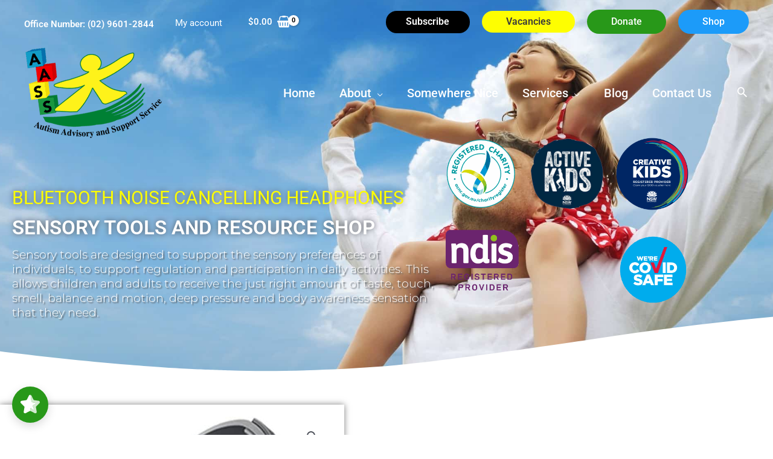

--- FILE ---
content_type: text/html; charset=utf-8
request_url: https://www.google.com/recaptcha/enterprise/anchor?ar=1&k=6LeDBFwpAAAAAJe8ux9-imrqZ2ueRsEtdiWoDDpX&co=aHR0cHM6Ly9jb25uZWN0LmFhc3Mub3JnLmF1OjQ0Mw..&hl=en&v=PoyoqOPhxBO7pBk68S4YbpHZ&size=invisible&anchor-ms=20000&execute-ms=30000&cb=f81l5dbyzqis
body_size: 48779
content:
<!DOCTYPE HTML><html dir="ltr" lang="en"><head><meta http-equiv="Content-Type" content="text/html; charset=UTF-8">
<meta http-equiv="X-UA-Compatible" content="IE=edge">
<title>reCAPTCHA</title>
<style type="text/css">
/* cyrillic-ext */
@font-face {
  font-family: 'Roboto';
  font-style: normal;
  font-weight: 400;
  font-stretch: 100%;
  src: url(//fonts.gstatic.com/s/roboto/v48/KFO7CnqEu92Fr1ME7kSn66aGLdTylUAMa3GUBHMdazTgWw.woff2) format('woff2');
  unicode-range: U+0460-052F, U+1C80-1C8A, U+20B4, U+2DE0-2DFF, U+A640-A69F, U+FE2E-FE2F;
}
/* cyrillic */
@font-face {
  font-family: 'Roboto';
  font-style: normal;
  font-weight: 400;
  font-stretch: 100%;
  src: url(//fonts.gstatic.com/s/roboto/v48/KFO7CnqEu92Fr1ME7kSn66aGLdTylUAMa3iUBHMdazTgWw.woff2) format('woff2');
  unicode-range: U+0301, U+0400-045F, U+0490-0491, U+04B0-04B1, U+2116;
}
/* greek-ext */
@font-face {
  font-family: 'Roboto';
  font-style: normal;
  font-weight: 400;
  font-stretch: 100%;
  src: url(//fonts.gstatic.com/s/roboto/v48/KFO7CnqEu92Fr1ME7kSn66aGLdTylUAMa3CUBHMdazTgWw.woff2) format('woff2');
  unicode-range: U+1F00-1FFF;
}
/* greek */
@font-face {
  font-family: 'Roboto';
  font-style: normal;
  font-weight: 400;
  font-stretch: 100%;
  src: url(//fonts.gstatic.com/s/roboto/v48/KFO7CnqEu92Fr1ME7kSn66aGLdTylUAMa3-UBHMdazTgWw.woff2) format('woff2');
  unicode-range: U+0370-0377, U+037A-037F, U+0384-038A, U+038C, U+038E-03A1, U+03A3-03FF;
}
/* math */
@font-face {
  font-family: 'Roboto';
  font-style: normal;
  font-weight: 400;
  font-stretch: 100%;
  src: url(//fonts.gstatic.com/s/roboto/v48/KFO7CnqEu92Fr1ME7kSn66aGLdTylUAMawCUBHMdazTgWw.woff2) format('woff2');
  unicode-range: U+0302-0303, U+0305, U+0307-0308, U+0310, U+0312, U+0315, U+031A, U+0326-0327, U+032C, U+032F-0330, U+0332-0333, U+0338, U+033A, U+0346, U+034D, U+0391-03A1, U+03A3-03A9, U+03B1-03C9, U+03D1, U+03D5-03D6, U+03F0-03F1, U+03F4-03F5, U+2016-2017, U+2034-2038, U+203C, U+2040, U+2043, U+2047, U+2050, U+2057, U+205F, U+2070-2071, U+2074-208E, U+2090-209C, U+20D0-20DC, U+20E1, U+20E5-20EF, U+2100-2112, U+2114-2115, U+2117-2121, U+2123-214F, U+2190, U+2192, U+2194-21AE, U+21B0-21E5, U+21F1-21F2, U+21F4-2211, U+2213-2214, U+2216-22FF, U+2308-230B, U+2310, U+2319, U+231C-2321, U+2336-237A, U+237C, U+2395, U+239B-23B7, U+23D0, U+23DC-23E1, U+2474-2475, U+25AF, U+25B3, U+25B7, U+25BD, U+25C1, U+25CA, U+25CC, U+25FB, U+266D-266F, U+27C0-27FF, U+2900-2AFF, U+2B0E-2B11, U+2B30-2B4C, U+2BFE, U+3030, U+FF5B, U+FF5D, U+1D400-1D7FF, U+1EE00-1EEFF;
}
/* symbols */
@font-face {
  font-family: 'Roboto';
  font-style: normal;
  font-weight: 400;
  font-stretch: 100%;
  src: url(//fonts.gstatic.com/s/roboto/v48/KFO7CnqEu92Fr1ME7kSn66aGLdTylUAMaxKUBHMdazTgWw.woff2) format('woff2');
  unicode-range: U+0001-000C, U+000E-001F, U+007F-009F, U+20DD-20E0, U+20E2-20E4, U+2150-218F, U+2190, U+2192, U+2194-2199, U+21AF, U+21E6-21F0, U+21F3, U+2218-2219, U+2299, U+22C4-22C6, U+2300-243F, U+2440-244A, U+2460-24FF, U+25A0-27BF, U+2800-28FF, U+2921-2922, U+2981, U+29BF, U+29EB, U+2B00-2BFF, U+4DC0-4DFF, U+FFF9-FFFB, U+10140-1018E, U+10190-1019C, U+101A0, U+101D0-101FD, U+102E0-102FB, U+10E60-10E7E, U+1D2C0-1D2D3, U+1D2E0-1D37F, U+1F000-1F0FF, U+1F100-1F1AD, U+1F1E6-1F1FF, U+1F30D-1F30F, U+1F315, U+1F31C, U+1F31E, U+1F320-1F32C, U+1F336, U+1F378, U+1F37D, U+1F382, U+1F393-1F39F, U+1F3A7-1F3A8, U+1F3AC-1F3AF, U+1F3C2, U+1F3C4-1F3C6, U+1F3CA-1F3CE, U+1F3D4-1F3E0, U+1F3ED, U+1F3F1-1F3F3, U+1F3F5-1F3F7, U+1F408, U+1F415, U+1F41F, U+1F426, U+1F43F, U+1F441-1F442, U+1F444, U+1F446-1F449, U+1F44C-1F44E, U+1F453, U+1F46A, U+1F47D, U+1F4A3, U+1F4B0, U+1F4B3, U+1F4B9, U+1F4BB, U+1F4BF, U+1F4C8-1F4CB, U+1F4D6, U+1F4DA, U+1F4DF, U+1F4E3-1F4E6, U+1F4EA-1F4ED, U+1F4F7, U+1F4F9-1F4FB, U+1F4FD-1F4FE, U+1F503, U+1F507-1F50B, U+1F50D, U+1F512-1F513, U+1F53E-1F54A, U+1F54F-1F5FA, U+1F610, U+1F650-1F67F, U+1F687, U+1F68D, U+1F691, U+1F694, U+1F698, U+1F6AD, U+1F6B2, U+1F6B9-1F6BA, U+1F6BC, U+1F6C6-1F6CF, U+1F6D3-1F6D7, U+1F6E0-1F6EA, U+1F6F0-1F6F3, U+1F6F7-1F6FC, U+1F700-1F7FF, U+1F800-1F80B, U+1F810-1F847, U+1F850-1F859, U+1F860-1F887, U+1F890-1F8AD, U+1F8B0-1F8BB, U+1F8C0-1F8C1, U+1F900-1F90B, U+1F93B, U+1F946, U+1F984, U+1F996, U+1F9E9, U+1FA00-1FA6F, U+1FA70-1FA7C, U+1FA80-1FA89, U+1FA8F-1FAC6, U+1FACE-1FADC, U+1FADF-1FAE9, U+1FAF0-1FAF8, U+1FB00-1FBFF;
}
/* vietnamese */
@font-face {
  font-family: 'Roboto';
  font-style: normal;
  font-weight: 400;
  font-stretch: 100%;
  src: url(//fonts.gstatic.com/s/roboto/v48/KFO7CnqEu92Fr1ME7kSn66aGLdTylUAMa3OUBHMdazTgWw.woff2) format('woff2');
  unicode-range: U+0102-0103, U+0110-0111, U+0128-0129, U+0168-0169, U+01A0-01A1, U+01AF-01B0, U+0300-0301, U+0303-0304, U+0308-0309, U+0323, U+0329, U+1EA0-1EF9, U+20AB;
}
/* latin-ext */
@font-face {
  font-family: 'Roboto';
  font-style: normal;
  font-weight: 400;
  font-stretch: 100%;
  src: url(//fonts.gstatic.com/s/roboto/v48/KFO7CnqEu92Fr1ME7kSn66aGLdTylUAMa3KUBHMdazTgWw.woff2) format('woff2');
  unicode-range: U+0100-02BA, U+02BD-02C5, U+02C7-02CC, U+02CE-02D7, U+02DD-02FF, U+0304, U+0308, U+0329, U+1D00-1DBF, U+1E00-1E9F, U+1EF2-1EFF, U+2020, U+20A0-20AB, U+20AD-20C0, U+2113, U+2C60-2C7F, U+A720-A7FF;
}
/* latin */
@font-face {
  font-family: 'Roboto';
  font-style: normal;
  font-weight: 400;
  font-stretch: 100%;
  src: url(//fonts.gstatic.com/s/roboto/v48/KFO7CnqEu92Fr1ME7kSn66aGLdTylUAMa3yUBHMdazQ.woff2) format('woff2');
  unicode-range: U+0000-00FF, U+0131, U+0152-0153, U+02BB-02BC, U+02C6, U+02DA, U+02DC, U+0304, U+0308, U+0329, U+2000-206F, U+20AC, U+2122, U+2191, U+2193, U+2212, U+2215, U+FEFF, U+FFFD;
}
/* cyrillic-ext */
@font-face {
  font-family: 'Roboto';
  font-style: normal;
  font-weight: 500;
  font-stretch: 100%;
  src: url(//fonts.gstatic.com/s/roboto/v48/KFO7CnqEu92Fr1ME7kSn66aGLdTylUAMa3GUBHMdazTgWw.woff2) format('woff2');
  unicode-range: U+0460-052F, U+1C80-1C8A, U+20B4, U+2DE0-2DFF, U+A640-A69F, U+FE2E-FE2F;
}
/* cyrillic */
@font-face {
  font-family: 'Roboto';
  font-style: normal;
  font-weight: 500;
  font-stretch: 100%;
  src: url(//fonts.gstatic.com/s/roboto/v48/KFO7CnqEu92Fr1ME7kSn66aGLdTylUAMa3iUBHMdazTgWw.woff2) format('woff2');
  unicode-range: U+0301, U+0400-045F, U+0490-0491, U+04B0-04B1, U+2116;
}
/* greek-ext */
@font-face {
  font-family: 'Roboto';
  font-style: normal;
  font-weight: 500;
  font-stretch: 100%;
  src: url(//fonts.gstatic.com/s/roboto/v48/KFO7CnqEu92Fr1ME7kSn66aGLdTylUAMa3CUBHMdazTgWw.woff2) format('woff2');
  unicode-range: U+1F00-1FFF;
}
/* greek */
@font-face {
  font-family: 'Roboto';
  font-style: normal;
  font-weight: 500;
  font-stretch: 100%;
  src: url(//fonts.gstatic.com/s/roboto/v48/KFO7CnqEu92Fr1ME7kSn66aGLdTylUAMa3-UBHMdazTgWw.woff2) format('woff2');
  unicode-range: U+0370-0377, U+037A-037F, U+0384-038A, U+038C, U+038E-03A1, U+03A3-03FF;
}
/* math */
@font-face {
  font-family: 'Roboto';
  font-style: normal;
  font-weight: 500;
  font-stretch: 100%;
  src: url(//fonts.gstatic.com/s/roboto/v48/KFO7CnqEu92Fr1ME7kSn66aGLdTylUAMawCUBHMdazTgWw.woff2) format('woff2');
  unicode-range: U+0302-0303, U+0305, U+0307-0308, U+0310, U+0312, U+0315, U+031A, U+0326-0327, U+032C, U+032F-0330, U+0332-0333, U+0338, U+033A, U+0346, U+034D, U+0391-03A1, U+03A3-03A9, U+03B1-03C9, U+03D1, U+03D5-03D6, U+03F0-03F1, U+03F4-03F5, U+2016-2017, U+2034-2038, U+203C, U+2040, U+2043, U+2047, U+2050, U+2057, U+205F, U+2070-2071, U+2074-208E, U+2090-209C, U+20D0-20DC, U+20E1, U+20E5-20EF, U+2100-2112, U+2114-2115, U+2117-2121, U+2123-214F, U+2190, U+2192, U+2194-21AE, U+21B0-21E5, U+21F1-21F2, U+21F4-2211, U+2213-2214, U+2216-22FF, U+2308-230B, U+2310, U+2319, U+231C-2321, U+2336-237A, U+237C, U+2395, U+239B-23B7, U+23D0, U+23DC-23E1, U+2474-2475, U+25AF, U+25B3, U+25B7, U+25BD, U+25C1, U+25CA, U+25CC, U+25FB, U+266D-266F, U+27C0-27FF, U+2900-2AFF, U+2B0E-2B11, U+2B30-2B4C, U+2BFE, U+3030, U+FF5B, U+FF5D, U+1D400-1D7FF, U+1EE00-1EEFF;
}
/* symbols */
@font-face {
  font-family: 'Roboto';
  font-style: normal;
  font-weight: 500;
  font-stretch: 100%;
  src: url(//fonts.gstatic.com/s/roboto/v48/KFO7CnqEu92Fr1ME7kSn66aGLdTylUAMaxKUBHMdazTgWw.woff2) format('woff2');
  unicode-range: U+0001-000C, U+000E-001F, U+007F-009F, U+20DD-20E0, U+20E2-20E4, U+2150-218F, U+2190, U+2192, U+2194-2199, U+21AF, U+21E6-21F0, U+21F3, U+2218-2219, U+2299, U+22C4-22C6, U+2300-243F, U+2440-244A, U+2460-24FF, U+25A0-27BF, U+2800-28FF, U+2921-2922, U+2981, U+29BF, U+29EB, U+2B00-2BFF, U+4DC0-4DFF, U+FFF9-FFFB, U+10140-1018E, U+10190-1019C, U+101A0, U+101D0-101FD, U+102E0-102FB, U+10E60-10E7E, U+1D2C0-1D2D3, U+1D2E0-1D37F, U+1F000-1F0FF, U+1F100-1F1AD, U+1F1E6-1F1FF, U+1F30D-1F30F, U+1F315, U+1F31C, U+1F31E, U+1F320-1F32C, U+1F336, U+1F378, U+1F37D, U+1F382, U+1F393-1F39F, U+1F3A7-1F3A8, U+1F3AC-1F3AF, U+1F3C2, U+1F3C4-1F3C6, U+1F3CA-1F3CE, U+1F3D4-1F3E0, U+1F3ED, U+1F3F1-1F3F3, U+1F3F5-1F3F7, U+1F408, U+1F415, U+1F41F, U+1F426, U+1F43F, U+1F441-1F442, U+1F444, U+1F446-1F449, U+1F44C-1F44E, U+1F453, U+1F46A, U+1F47D, U+1F4A3, U+1F4B0, U+1F4B3, U+1F4B9, U+1F4BB, U+1F4BF, U+1F4C8-1F4CB, U+1F4D6, U+1F4DA, U+1F4DF, U+1F4E3-1F4E6, U+1F4EA-1F4ED, U+1F4F7, U+1F4F9-1F4FB, U+1F4FD-1F4FE, U+1F503, U+1F507-1F50B, U+1F50D, U+1F512-1F513, U+1F53E-1F54A, U+1F54F-1F5FA, U+1F610, U+1F650-1F67F, U+1F687, U+1F68D, U+1F691, U+1F694, U+1F698, U+1F6AD, U+1F6B2, U+1F6B9-1F6BA, U+1F6BC, U+1F6C6-1F6CF, U+1F6D3-1F6D7, U+1F6E0-1F6EA, U+1F6F0-1F6F3, U+1F6F7-1F6FC, U+1F700-1F7FF, U+1F800-1F80B, U+1F810-1F847, U+1F850-1F859, U+1F860-1F887, U+1F890-1F8AD, U+1F8B0-1F8BB, U+1F8C0-1F8C1, U+1F900-1F90B, U+1F93B, U+1F946, U+1F984, U+1F996, U+1F9E9, U+1FA00-1FA6F, U+1FA70-1FA7C, U+1FA80-1FA89, U+1FA8F-1FAC6, U+1FACE-1FADC, U+1FADF-1FAE9, U+1FAF0-1FAF8, U+1FB00-1FBFF;
}
/* vietnamese */
@font-face {
  font-family: 'Roboto';
  font-style: normal;
  font-weight: 500;
  font-stretch: 100%;
  src: url(//fonts.gstatic.com/s/roboto/v48/KFO7CnqEu92Fr1ME7kSn66aGLdTylUAMa3OUBHMdazTgWw.woff2) format('woff2');
  unicode-range: U+0102-0103, U+0110-0111, U+0128-0129, U+0168-0169, U+01A0-01A1, U+01AF-01B0, U+0300-0301, U+0303-0304, U+0308-0309, U+0323, U+0329, U+1EA0-1EF9, U+20AB;
}
/* latin-ext */
@font-face {
  font-family: 'Roboto';
  font-style: normal;
  font-weight: 500;
  font-stretch: 100%;
  src: url(//fonts.gstatic.com/s/roboto/v48/KFO7CnqEu92Fr1ME7kSn66aGLdTylUAMa3KUBHMdazTgWw.woff2) format('woff2');
  unicode-range: U+0100-02BA, U+02BD-02C5, U+02C7-02CC, U+02CE-02D7, U+02DD-02FF, U+0304, U+0308, U+0329, U+1D00-1DBF, U+1E00-1E9F, U+1EF2-1EFF, U+2020, U+20A0-20AB, U+20AD-20C0, U+2113, U+2C60-2C7F, U+A720-A7FF;
}
/* latin */
@font-face {
  font-family: 'Roboto';
  font-style: normal;
  font-weight: 500;
  font-stretch: 100%;
  src: url(//fonts.gstatic.com/s/roboto/v48/KFO7CnqEu92Fr1ME7kSn66aGLdTylUAMa3yUBHMdazQ.woff2) format('woff2');
  unicode-range: U+0000-00FF, U+0131, U+0152-0153, U+02BB-02BC, U+02C6, U+02DA, U+02DC, U+0304, U+0308, U+0329, U+2000-206F, U+20AC, U+2122, U+2191, U+2193, U+2212, U+2215, U+FEFF, U+FFFD;
}
/* cyrillic-ext */
@font-face {
  font-family: 'Roboto';
  font-style: normal;
  font-weight: 900;
  font-stretch: 100%;
  src: url(//fonts.gstatic.com/s/roboto/v48/KFO7CnqEu92Fr1ME7kSn66aGLdTylUAMa3GUBHMdazTgWw.woff2) format('woff2');
  unicode-range: U+0460-052F, U+1C80-1C8A, U+20B4, U+2DE0-2DFF, U+A640-A69F, U+FE2E-FE2F;
}
/* cyrillic */
@font-face {
  font-family: 'Roboto';
  font-style: normal;
  font-weight: 900;
  font-stretch: 100%;
  src: url(//fonts.gstatic.com/s/roboto/v48/KFO7CnqEu92Fr1ME7kSn66aGLdTylUAMa3iUBHMdazTgWw.woff2) format('woff2');
  unicode-range: U+0301, U+0400-045F, U+0490-0491, U+04B0-04B1, U+2116;
}
/* greek-ext */
@font-face {
  font-family: 'Roboto';
  font-style: normal;
  font-weight: 900;
  font-stretch: 100%;
  src: url(//fonts.gstatic.com/s/roboto/v48/KFO7CnqEu92Fr1ME7kSn66aGLdTylUAMa3CUBHMdazTgWw.woff2) format('woff2');
  unicode-range: U+1F00-1FFF;
}
/* greek */
@font-face {
  font-family: 'Roboto';
  font-style: normal;
  font-weight: 900;
  font-stretch: 100%;
  src: url(//fonts.gstatic.com/s/roboto/v48/KFO7CnqEu92Fr1ME7kSn66aGLdTylUAMa3-UBHMdazTgWw.woff2) format('woff2');
  unicode-range: U+0370-0377, U+037A-037F, U+0384-038A, U+038C, U+038E-03A1, U+03A3-03FF;
}
/* math */
@font-face {
  font-family: 'Roboto';
  font-style: normal;
  font-weight: 900;
  font-stretch: 100%;
  src: url(//fonts.gstatic.com/s/roboto/v48/KFO7CnqEu92Fr1ME7kSn66aGLdTylUAMawCUBHMdazTgWw.woff2) format('woff2');
  unicode-range: U+0302-0303, U+0305, U+0307-0308, U+0310, U+0312, U+0315, U+031A, U+0326-0327, U+032C, U+032F-0330, U+0332-0333, U+0338, U+033A, U+0346, U+034D, U+0391-03A1, U+03A3-03A9, U+03B1-03C9, U+03D1, U+03D5-03D6, U+03F0-03F1, U+03F4-03F5, U+2016-2017, U+2034-2038, U+203C, U+2040, U+2043, U+2047, U+2050, U+2057, U+205F, U+2070-2071, U+2074-208E, U+2090-209C, U+20D0-20DC, U+20E1, U+20E5-20EF, U+2100-2112, U+2114-2115, U+2117-2121, U+2123-214F, U+2190, U+2192, U+2194-21AE, U+21B0-21E5, U+21F1-21F2, U+21F4-2211, U+2213-2214, U+2216-22FF, U+2308-230B, U+2310, U+2319, U+231C-2321, U+2336-237A, U+237C, U+2395, U+239B-23B7, U+23D0, U+23DC-23E1, U+2474-2475, U+25AF, U+25B3, U+25B7, U+25BD, U+25C1, U+25CA, U+25CC, U+25FB, U+266D-266F, U+27C0-27FF, U+2900-2AFF, U+2B0E-2B11, U+2B30-2B4C, U+2BFE, U+3030, U+FF5B, U+FF5D, U+1D400-1D7FF, U+1EE00-1EEFF;
}
/* symbols */
@font-face {
  font-family: 'Roboto';
  font-style: normal;
  font-weight: 900;
  font-stretch: 100%;
  src: url(//fonts.gstatic.com/s/roboto/v48/KFO7CnqEu92Fr1ME7kSn66aGLdTylUAMaxKUBHMdazTgWw.woff2) format('woff2');
  unicode-range: U+0001-000C, U+000E-001F, U+007F-009F, U+20DD-20E0, U+20E2-20E4, U+2150-218F, U+2190, U+2192, U+2194-2199, U+21AF, U+21E6-21F0, U+21F3, U+2218-2219, U+2299, U+22C4-22C6, U+2300-243F, U+2440-244A, U+2460-24FF, U+25A0-27BF, U+2800-28FF, U+2921-2922, U+2981, U+29BF, U+29EB, U+2B00-2BFF, U+4DC0-4DFF, U+FFF9-FFFB, U+10140-1018E, U+10190-1019C, U+101A0, U+101D0-101FD, U+102E0-102FB, U+10E60-10E7E, U+1D2C0-1D2D3, U+1D2E0-1D37F, U+1F000-1F0FF, U+1F100-1F1AD, U+1F1E6-1F1FF, U+1F30D-1F30F, U+1F315, U+1F31C, U+1F31E, U+1F320-1F32C, U+1F336, U+1F378, U+1F37D, U+1F382, U+1F393-1F39F, U+1F3A7-1F3A8, U+1F3AC-1F3AF, U+1F3C2, U+1F3C4-1F3C6, U+1F3CA-1F3CE, U+1F3D4-1F3E0, U+1F3ED, U+1F3F1-1F3F3, U+1F3F5-1F3F7, U+1F408, U+1F415, U+1F41F, U+1F426, U+1F43F, U+1F441-1F442, U+1F444, U+1F446-1F449, U+1F44C-1F44E, U+1F453, U+1F46A, U+1F47D, U+1F4A3, U+1F4B0, U+1F4B3, U+1F4B9, U+1F4BB, U+1F4BF, U+1F4C8-1F4CB, U+1F4D6, U+1F4DA, U+1F4DF, U+1F4E3-1F4E6, U+1F4EA-1F4ED, U+1F4F7, U+1F4F9-1F4FB, U+1F4FD-1F4FE, U+1F503, U+1F507-1F50B, U+1F50D, U+1F512-1F513, U+1F53E-1F54A, U+1F54F-1F5FA, U+1F610, U+1F650-1F67F, U+1F687, U+1F68D, U+1F691, U+1F694, U+1F698, U+1F6AD, U+1F6B2, U+1F6B9-1F6BA, U+1F6BC, U+1F6C6-1F6CF, U+1F6D3-1F6D7, U+1F6E0-1F6EA, U+1F6F0-1F6F3, U+1F6F7-1F6FC, U+1F700-1F7FF, U+1F800-1F80B, U+1F810-1F847, U+1F850-1F859, U+1F860-1F887, U+1F890-1F8AD, U+1F8B0-1F8BB, U+1F8C0-1F8C1, U+1F900-1F90B, U+1F93B, U+1F946, U+1F984, U+1F996, U+1F9E9, U+1FA00-1FA6F, U+1FA70-1FA7C, U+1FA80-1FA89, U+1FA8F-1FAC6, U+1FACE-1FADC, U+1FADF-1FAE9, U+1FAF0-1FAF8, U+1FB00-1FBFF;
}
/* vietnamese */
@font-face {
  font-family: 'Roboto';
  font-style: normal;
  font-weight: 900;
  font-stretch: 100%;
  src: url(//fonts.gstatic.com/s/roboto/v48/KFO7CnqEu92Fr1ME7kSn66aGLdTylUAMa3OUBHMdazTgWw.woff2) format('woff2');
  unicode-range: U+0102-0103, U+0110-0111, U+0128-0129, U+0168-0169, U+01A0-01A1, U+01AF-01B0, U+0300-0301, U+0303-0304, U+0308-0309, U+0323, U+0329, U+1EA0-1EF9, U+20AB;
}
/* latin-ext */
@font-face {
  font-family: 'Roboto';
  font-style: normal;
  font-weight: 900;
  font-stretch: 100%;
  src: url(//fonts.gstatic.com/s/roboto/v48/KFO7CnqEu92Fr1ME7kSn66aGLdTylUAMa3KUBHMdazTgWw.woff2) format('woff2');
  unicode-range: U+0100-02BA, U+02BD-02C5, U+02C7-02CC, U+02CE-02D7, U+02DD-02FF, U+0304, U+0308, U+0329, U+1D00-1DBF, U+1E00-1E9F, U+1EF2-1EFF, U+2020, U+20A0-20AB, U+20AD-20C0, U+2113, U+2C60-2C7F, U+A720-A7FF;
}
/* latin */
@font-face {
  font-family: 'Roboto';
  font-style: normal;
  font-weight: 900;
  font-stretch: 100%;
  src: url(//fonts.gstatic.com/s/roboto/v48/KFO7CnqEu92Fr1ME7kSn66aGLdTylUAMa3yUBHMdazQ.woff2) format('woff2');
  unicode-range: U+0000-00FF, U+0131, U+0152-0153, U+02BB-02BC, U+02C6, U+02DA, U+02DC, U+0304, U+0308, U+0329, U+2000-206F, U+20AC, U+2122, U+2191, U+2193, U+2212, U+2215, U+FEFF, U+FFFD;
}

</style>
<link rel="stylesheet" type="text/css" href="https://www.gstatic.com/recaptcha/releases/PoyoqOPhxBO7pBk68S4YbpHZ/styles__ltr.css">
<script nonce="UZEHM6DRt0P-wzorLdU3WQ" type="text/javascript">window['__recaptcha_api'] = 'https://www.google.com/recaptcha/enterprise/';</script>
<script type="text/javascript" src="https://www.gstatic.com/recaptcha/releases/PoyoqOPhxBO7pBk68S4YbpHZ/recaptcha__en.js" nonce="UZEHM6DRt0P-wzorLdU3WQ">
      
    </script></head>
<body><div id="rc-anchor-alert" class="rc-anchor-alert"></div>
<input type="hidden" id="recaptcha-token" value="[base64]">
<script type="text/javascript" nonce="UZEHM6DRt0P-wzorLdU3WQ">
      recaptcha.anchor.Main.init("[\x22ainput\x22,[\x22bgdata\x22,\x22\x22,\[base64]/[base64]/[base64]/[base64]/[base64]/[base64]/KGcoTywyNTMsTy5PKSxVRyhPLEMpKTpnKE8sMjUzLEMpLE8pKSxsKSksTykpfSxieT1mdW5jdGlvbihDLE8sdSxsKXtmb3IobD0odT1SKEMpLDApO08+MDtPLS0pbD1sPDw4fFooQyk7ZyhDLHUsbCl9LFVHPWZ1bmN0aW9uKEMsTyl7Qy5pLmxlbmd0aD4xMDQ/[base64]/[base64]/[base64]/[base64]/[base64]/[base64]/[base64]\\u003d\x22,\[base64]\\u003d\x22,\x22wo5WIsKyw4Fqw5vDkGZ+w5tqVcKeRzx9wrTCrsO+bcOxwrwGCRQbGcK3M0/DnRJHwqrDpsOEJ2jCkCHCg8OLDsKWfMK5TsOlwqzCnV42wp8AwrPDmkrCgsOvK8O4wozDlcOIw7YWwpVmw64jPhHChsKqNcKmK8OTUl7Dk0fDqMKrw4/Dr1IdwodBw5vDmMOgwrZ2wpzCgMKcVcKLT8K/McKJdG3DkWFTwpbDvUBfSSTCsMOCRm9/LsOfIMKLw4VxTUjDk8KyK8OgYinDgWXCs8KNw5LCskxhwrcGwrVAw5XDmD3CtMKRFwA6wqIQwpjDi8KWwqTCtcO4wr57wq7DksKNw6rDt8K2wrvDqw/Cl3BrHygzwpvDp8Obw70lZEQcUAjDnC0pAcKvw5cYw7DDgsKIw47DjcOiw64Sw7MfAMOYwqUGw4d4GcO0wpzCvnnCicOSw63DuMOfHsKuWMOPwptlMMOXUsOuUWXCgcK0w7vDvDjClsKAwpMZwrXCmcKLwojCul5qwqPDu8OXBMOWSsOLOcOWFcOuw7FZwpLClMOcw4/[base64]/[base64]/DomjCvVsdLcOYwr08SQUzEULDssOtDW/Cn8OewoJBKcKBwrbDr8OddsOgf8KfwqrCqsKFwp7DtwZyw7XCqsKLWsKzVMKCYcKhHEvCiWXDpsOMCcOBJigdwo5YwojCv0bDj20PCMKHBn7Cj3YRwro8MkbDuSnCkn/CkW/[base64]/Dg0JIwr3DhnEAN8OYf8KgScKnesOJVhFdVcOzw7zDucO5w4zCkcK8W1hjXsKrbVt/wrDDhMKfwq/[base64]/Duh3DimPCqmXCmcK4w7gabVfDlxfCnDnCg8KgP8O0w4tXwosdbMKZUEphwppgWnF8wpbCqcOkLMKNElLDjVHCi8KQwobCnwptwoPCt1rDgl8lNC3DkmMiQETCqsKsVMKGw4I2w51Aw6dafW5ZEjDDksKJw5fCsD9tw5TCp2LDghvDksO/woQSITIdUsKXwpjCgsKhacK3woxCwpQbw6ZUEMK0wpNDw6MCwpllHcOWGTlxA8Oywp8Mw77DncOywqNzwpTCjlDCsQTCgMOmX3klJMK6MsKSOBY3w5xaw5BJw4gdw602worCsDvDpsKLKcKTw4ttw4jCu8OtbMKBw6bDsCt9UwjDoj/CnMOGDMKuFsKEMzZWw71Bw5bDi20/wqDDpnpUSMO+TnvCt8O1IsKOQmZWMMO/w5scw5Emw73CiibDjl5gw7RqP3jDhMOuwovDpsK0w5ZoNTxaw7dowonDpcOUwpN/wqwiwojCnUYkw7VBw5Jawokhw4Bbw7rCjcK+B3HCiX51wrYvdwElwprCg8OOH8KxLX/CqMKueMKSwqXDkcONN8KGw43CgsO2w6hpw5MOH8Kmw6MFwogsEmNba11QC8K/c2vDgsKTT8OkUcK6w6chw7lRYSYRTMO6wqDDtw0pCMKKw5/CrcOqwpjDqAoawo7Ct0lnwqEyw7F4w7rDjMOkwpgVWMKIO0wzXjHCiQFAw6liCnRGw6bCqsKtw77Cslk4w7rDpMOmAA/CoMOSw77Dj8OMwq/CmlTDssK7RcOFK8KXwqzDtMKww57Cn8KFw4fCrsK+wrt9TCQwwqXDlE7ChTRpQsKoRMKTwrHCu8Oiw48LwrLCk8Knw5ktcQdmJxN4wppmw4HDnsOuQsKEMxzCu8KzwrXDpsOnM8O9csOgFMKAa8KKXifDhgTCuzHDmHvCjMO5HjbDsHzDvsKPw6gmwr3DuQNUwq/DhsOkS8KuSGRkDHg4w4BIbcKNwovDnVNlA8Kxwpkjw7YqO2LCq3ZlTU4QMhDDu1pnahrDmwbDoHZpw6nDqERJw73CsMKSfltFwpHCs8Kew6djw5Ftw4JOWMOYwpjCiifCmV/DvXsew7LDv0/[base64]/[base64]/CrQlWDcKfM391GxRtwo1OdcKPw4sNR8KMKTcdbyjDqlnCjsKaASnCtiwxMsKtJkHCssKedyzDlsKKE8OFEFsFwq3Dj8OsfQDClsO6a33DrBgZwpVawrVlwpEKwp00wrQkZXnCrFjDjsO2Lxk4P0/CusKXwrsUNV/[base64]/[base64]/EMOLw44JQHV7Zz3Cs8OuYsKQJcKONMOew60NwpIKwofCscKMw7YJJ3fCkMKSw4ghIm/DvMOlw6/Ck8Ouw7drwqNtf1bDpVTCujrCjcORwo/CgQtabcK5woLDhF1FLBHCsRs3wr9ANsKFUH0Od1HDiTUew4tbwq3CsSjDnF8JwqhXLm/Cl3LCpcO6wotya1TDp8KawqHChMO4w4s1X8O3YT/DkMOYAgFmw6QQUx1OSsOwD8KsMTjDjHAbB3XCuFEaw5JKFT7Dm8OFBsOTwp3DoVDCpsOAw57CnMKxGz0TwoTCmsKywoo9wrkyJMKmCsOPQsKhw5FpwoDDhkDCs8O0JUnCvGfDvMO0RETChcKwdsOgw6PDusO2wo8Nw7wHWk/DkcOZFhszwqnCkRTCkF7CnFUwCCRRwrLDoWYyMGTDl0bDl8OdRjJ6w6AlEgkiLMKGXcK/[base64]/Co2sUAHDDmS/Co8KQw6p8IsKLIMK0wq5Nw79RaQrCjMO9PMKjMw9Hw5rDs1BAw6JxUmLCs0xww6JkwpR6w5tUaTvCgzHCqMO1w6LDpMOyw6PCqF7Dn8OuwpFbwo9kw40yTcK9Z8KTTsKYdgXCrMOFw5bCniPCuMO4wp11w4nDtS/Dr8OPw7/DlsKBwrvDh8OsdsOOd8OZaV13wpoIw4cpLlnCsQ/CtWHDvMK6w4EUYMKtTj8aw5I/GcOyQz0Uw7fCr8K4w4vCpsKJw6U1S8OKwoXDryPCk8OJQsKwbAfCpcOrbyLCusKBw6Bcwr/Cv8O5wqclJRPCusKAaB84w43CnRBEw73DkB9ocnAiwpZ+wrFTNcO0Ll/[base64]/DnyTDmcKmwp3CnWzCrm/DiitYf8K7wo7CssKcw5/CuA0ew4bDg8OUTAfClMOFw6nCt8O5dxUFwr/Clw0AYXYIw5jDmsKKwojCsB9DI2nDhzXDlMKZH8KvNFJSwrzDpcKYIsKwwpU6w5Enw5zDknzCtGFAJlvDosOdY8KYwoUjw6bDjnDDgmoyw4zCpmbCscOaPHkNKwxiSnXDiWNSwobDj03DmcORw6/DkjvDscOUQMKowqzCqcOFZ8OWBhvDlzc2Z8ONE1vDj8OObcKbN8KYw6XCncKvwr4lwrbChkHCtBx5YXVof2rDtkXCp8O6dMOJwqXCrsKQwr3ChMO6wrBZe14dHzALRiRfb8Odw5fCpFHDg0glwrJmw43Du8K+w78Hw6TCvsKPdBcEw4cBX8K+Xz/[base64]/CnFsBw6UMw4QHDiRsNVrCh8K0ZVjCsMK6UcKyasO+w7RMdMKGWl8ew47Dn0nDkR5fwqUSTltDw7VqwqXDqVHDk20YJBYpw6fDqMOQw7chwr1lAsKGwpV8wprCucOuwqjChCzDnsKbw67CpHNRaxHCo8KBw7JpXsKow7lDwrPDpAl/w6pJbVhgOMOmwq5bwpXDp8Kzw5duVMKUJ8OUb8KyP3Raw4EJw4PCscOCw7bCqx7DukFgOHsPw5/CnzEJw6ARI8K8wrNsZsOHMhNkQgN2WsKVw7nDlQc4fsOJwqF8XsOLHsKfwpLDlmAiw43Cq8KGwo1tw4sQWsOKwovCmgvCgsOLwpzDrcOQQMK2CCfDvADCgzPDqcKOwp/Cq8Omw4BIwqMrw4vDtFLCmMORwqbCg1vDn8KfI2YSw50Uw5hFB8Kqwp43WMKXwq7DqwTDl3XDr284wolEwqjDplDDv8KJdsOywo/CkcKPw407CQHDkCBRwoNSwr9ewoMuw45sP8OtNx3CtcO0w6HCusKnVUBHw6RKGTgFw7vCuyTDgX4xRMKIL1nDgijDvsKUwprCqjsdw4vDvMOVwrUVPMKkwoPDkAHDmmHDgwQNwrXDs23DrU0hK8OeO8KNwrvDuznDgBrDj8Kvwr8jwqN/W8Onw5A+w5Y8aMK6wqkVEsOWD15/O8OXB8OpfQVZw5c1woPCucKowpR5wrPCgDnDsV1VNC7DlmLDjsKXwrZnwqfDumXCs2gjwrXCg8Kvw5bDrwIdwoTDjmjCs8KeH8Kjw53DmcOGwpHDvGJpw557wp/CgMOKN8K+w6jCsTA6JB5Td8OqwoFiHnQdwrxaNMKNw4XDpcKoAjHDvsKcaMOQYMOHABApw5PCjMO0XF/Cs8KhFHzCncKnOsK8wrAHdRPCiMKNwojDjsKafsKbw6UEw75WHwU2NEJHw4TCisOLZXphAcKww77CsMO3w6RLw5jDo1JLN8K3wphHIAfCrsKZwr/DnHnDmg/Dh8OCw5tzWQFVw6EEw6HDvcK+w5NXwrDDkz8dwrDCg8OeOHszwostw48Mw6c0woN/[base64]/ClRzCtGfCmcO0wpYow7RQwr/Dk8OIScOQfAPCvMK+wq4aw4FOw7JKw55Qw5YMwp9Gwp4BAEYdw413Bk06cjHCo0o+w4DCk8Kbw4/Ch8KCYMOcLcO8w48Lwp4zdXrDlGQRFywhwqnDsxAuw5PDl8K3w7sveyFVwrzCnMKRa3fCocKwBsKBLAjDsEMWIXTDqcO1c2dcc8K2PkPDlMK2NsKjJBbDlEZNw43DmcOJNMOhwr/CkwDCncKQaHTDk1Fzw4Rvwo8cwo5Ef8OuO1gFeiUGw5QgczrDqcKwZsOCwpPDsMKewrV4OyXDs2zDgQIlXgfDqcKdPsOzwpFvScKwMcOQdcOcwqBAcnwvKzjCgcKHwqgvwrfCu8ONwps3wrYgw4JZNsOsw5YmRcOgw5dkAjLDlkZLcy/CqXzDkyYEw5HDihjDtsKZwonChSs9EMKzUmVKa8OkZMOMwrHDoMOlwpAGw67CvMOKRm3DkRRcw5zDiHdhfMK4wph6wrfCtyDCplVVbiAYw7vDhcOLw5ZrwrcBw5jDgcKxRhHDosKlwrEWwpIsHsO/RiTCjcOUwrvCh8O+wqbDq0INw6DDgxwdw6AqQwDCj8OwNDJsBCB8GcOtRMOgPHViH8Kew6bDvyxaw60iWmfCkGh0w4zChFTDvcK6ATZ6w5vCmVQWwpHDuRxjQWnDiFDCoCLCtMOZwojDr8OWV1zDjADDssOqKBljw5/[base64]/BMOWf8OYw7Fyw5/[base64]/CmlHCiB7ChsK6LBd1w5nDiBLCscOVw5/DqMKNCwchbcObwrLChj/DicKtJH9+w5wHwoPDl3/DugIxNMOvwrrCsMKlJG3Dp8KwejTDk8OhRQTCnMOnQArCrGULb8K4XMOpw4LCqcKswoTDqQvDlcKgw55XdcOXw5QpwqXCtCbCkwnDkMOMRzbCsVnCusORCRHDqMOAw4vDuXYAOcKrTRfCl8ORXsOxQsKaw6kywqd1wo/CrcK3wqjCmcK0wr9/wqTCtcKvw6zDmi3DiQRgIAgRNDB+w5QFBsOkwqRcwo7DolI0J0nCpWsTwr85wpB0w6rDlS/DnXAAw4zCkGYywobDmifDn2N6wqpWwro/w68XO33CuMKpWcOhwpjCrsOlwoFewqxAQkgYXxRKQxXCjycbY8Olw7bCm0kPFwLDugoAQsKnw4rDisK6L8Okw5tkw6oIwprCiRBNw65IdxJ4Di9GKsKCKMOCwoAhwr7DjcK1w7tzJcKOw7hJMMOxwpMLKiEewq9Nw7/CpcOjEcOAwq/Dv8Omw4LClcOxW0kxGwLDiyM+FMO5wpjDlBvDgyHCljDDq8OpwqkAJSXDhl3DmsKqesOqwoEpwq0iw7jCpcOJwqY1WSfCpwJffT8vw5TDncKhCMO/wqzCgRhTwpMlFRLDhsOYccK5KMKsbMKewqLCvER9w5/[base64]/DuzHDkQrDm8OIOFfCqMOyf0TDhcKTw4oLwp/Crw12wrLCuRrDkCjDmcOcw5bCmXA+w4vDqsKGwqXDun/CoMKmw6/DvsKKbMKoBiUtNsO9XmACOAU/w6B/wpvDnjjCnXrChsOSFQXCuB/CvcOCBMKBwpTCv8O7w4VXw6nDgHjCpHktZkoRw6PDrD/Dl8O/w7nCkcKUasOWw4UMJiRKwoAkPk1DEhpyHMKgZiLCpsOKZFVfwpZIw4XCnsKxV8KYMRrCiS0SwrErfS3CqFQbBcONwrXDqTDCjAd4XcOzUwZuw5TDvGMFw6kRTcK8w7vCpMOkOcOVw53CmU/CpU9dw6lJwp3Di8OswoA+HcKGworDosK4w4wQCMKjT8OlCW7CvBnCgMOew6R1bcO5McK7w40CMsKgw7HCuV5+wr7Dp3vDhw4WDXxswpAzQcK7w4bDrBDDtcKZwovDniY/GcKZacKuEXzDmQLCtDEzBSPDvFt6NsKAUwzDpMOnwrJREF7Cv2XDkQrCv8OxGcKAGcKKw4DDgMOpwqc2CXJqwr/[base64]/B8OFw6/CozcZUX3CtSkXw79hw77CtFXDmyJJwrnDicKTw4gfwpPCpGsfP8Kre1lFw4JSN8KDVDnCtcKzZAzDm10GwpZ+ZsO5KsO2wplld8KEYyXDh1ELwqMIwrYuaSZJcMKqb8KewrVce8KeYcO2XlsnwoTDnR/DgcKzwqhIIEcyYh81w4vDvMOTw6XCscOEVVLDv0BJUcKpw5RLWMOiw63CuT1qw7rCuMKqIz9Rwo0gUsOQAsOFwphzKFPDn1huU8OuOjbCjcKPBsKjTgbDlWnDmsKzSQU5wrl/wpnDkHTCnizCrW/CgsKRw5TDtcKVJsOlwq4dBcOSwpEOwq92EMKyVTTDiDA9wqjCusKWw7fDmk3CuHzCgDx4NsOQRsKqVw3DjsOIw7lOw7sAcyPCiGTCn8KAwqnDqsKiwqbDocK1wpzCqljDrwArBSfDoyxEw6/DqsOaFXsSFggxw6LChcOAw4EResOre8OEJ0w/woXDisO8wofCrcKhbXLCqMO4w4dpw5fCgRgtK8Knwrt0C0HCqMOIAMO8OVHClmsbFklhT8OjScOYwok9DcOVwrfCnzdhw4TCucOAw77DgMKwwobCu8KXMMKeX8Ogw4ZxX8Kxw6VRHcO9w4/Cu8KpY8OewowiOsKSwrc/woDChsKsA8OJCnfDqA0hQsK9w5wdwoxew516w71/[base64]/CvMKJw73Cl8OBw4TCpMOgw5EjwppcwofCpMKXw4PCj8K1wr0Ew4HChi/DmTVJw5vDqcKFw4rDq8OJwpHDoMKfAUDCqMKXXBBXDsK2csO9CwPCtMK4w4ZBw5PDpcOowrrDvCxybcKlJsKmwpLCjcKhOBfCoUJjw6HDo8K3wpzDgcKMwoF5w5wEwp/[base64]/CsDjCusONwrjDvQcuaT14wpxzCcKzw7hMesOFwopzwpRsV8ObEQtJwpXDsMKqcMOzw7NBZB/CgF3Dkx3CvXcQWhLCm2PDh8OOMEcGw4FWwqjCi19AYjgBbcKHPDzCuMOWWsOGw4tLSsOpw7IPw4LDlcOjw40ow740w70yUcKbw4EyAQDDvmdEwpQaw5HCgMOUFSozSMOpH3jDlHrDiA16Jx41wrlzwq/CqgbDji7Dth5VwrPCszLDu20dwowhwrLDiTDDuMKXwrMJJHhGKMOYwo3CtMO7w5nDi8OZwoTClWAgR8Orw6d9wpHDrMK1M3h2wojDoXUObcKew4fCv8OiBMOxwrUyM8OxKcKDbE9/wo4FJcKtwoLDmTHCiMO2GAIxZh4bw5HCm0p0wp3DvwQKB8K6wrJ4W8OKw5/DkG7DqsOCwrfDlnh7JAbDkcKnKXXDmHUdAQDDhsOewq/DosOzw6nCiDfCnsKGBjTCv8K3wrZQw6zDtEJXw5kOM8KOUsKaw6/Di8KMeB5lw5DDvyoJaHheUMKYw5hjd8ODw6nCpWfDhQlYLsONBDPDpMOwwo7DtMKzw77DoUZaZh4BQitKQsK4w6pCc33DnMKVNcKHZx/CjjrCuR7ChcOYwq3CrBfDuMKxwoXCgsOYSsOXEcOiG0/[base64]/CkXDDn1HDnsOwZ8KqdsO9U8OGwrMLLMK0w77CrcO7BiLCtBZ8w7bCuFN8wocBw4PCvsKFw4YRB8OQwrPDox3DmEzDksKjPGVCIcOVw6HDtcKBN2h5w4rCgMKpw4M7AsKhw4vCoGYNwq3ChFY8wpvCihZnw6p/JcKUwop0w4lHXsOCZUbCp3ZLV8Kcw5nClMOWw6/DicOgw5FcEQHCgsKNwqbCm29LeMO7w69DSMOLw7ZjUsKJw4DDuFdqw71pw5fCpD1WLMOtwq/DnsKlK8KLwo3DvMKcXMOMw4DChwNbdlUibXXCvsKqw40/[base64]/DrSzDogjCm0huF8OvIsKhSRjDgQ3DkQAiD8KywoXDjcK8w5o3SsOmQcOlwo3CtsKoBlXDs8OgwqoTw451woHCn8KzZkfCisKhAsOxw6PCncKrwoghwpAFWgzDsMKbV1bCq1PCjUMsPVpOIMOWw7vCsBJPOlHDn8KqJcOaOcOBOhMcchUYIA/CrmrDqcKSw7zCj8KJwpNDw57DggfChR3CpxPCh8KTw4XCnsOewp8swrEGLTtbdnwMw4PDi2vCoA7CjTzDo8KvLBw/Wn5uwq05wodsZMKcw6R2WGrCrMKUwpTCp8OYRcKGcMOfw4jDiMKKwr3DnGzCoMOrw5bCicKDO0Zrw43CtMOvw7zCgTZ6wqrDrcOfw7/DkysWw6VBf8K1cWTDv8KYw54jdcOiI1/Cv0h6JXItZsKRw5JjIxTDgW/CniFeLVJjTQ3DhsOxworCpHHCiiwVaAVMwociFC0pwobCtcK0wo1qw5x+w7LDs8KawqU5w4UEwoDDuxTCr2LCi8KGwqzCuBLCs2XDtsO3wrYBwqF3wrF3N8O6wpPDgQgSAMOxw4haRcK8CMO7acO6dCFMbMKZKMOkNEogRyp6woZNw63DtFoBasKrA0oowrxQMgfDuj/Ct8Kpw7swwpDDr8KcwrvDoSHDlm4Gw4EhPsOOw5EQwqPDoMOBMcKtw7vCoiAqw4oQKMKuw7A7TlI4w4DDhMKJKMOtw5sEQAzChcOOcMK7w5rCgMOow7BZKsKSwrXCosKAfsK+UCzDqMO/w63CigzDlhjCnMKzwqHCnsOdb8OAwp7DmMKJWkPCml/DvxPDp8O8wq96wr/DoHcRw45fw6kNN8K4w4/CsVbCosKaHcOYNCAEI8KeBhLDgsOACCBmKcKZDcK/w6ZuwqrCuzdJHcOfwqoUaAbDr8K+w7LDu8K1wqVyw4DCpkRnf8K/[base64]/OTFZwqnCskt7PMORwrJBQUfCrHRPw41Nw5tnNC/DgDUvw4DDrsK/wp1rN8Klw5lOUGfDgW5/EFpAwo7CsMK+bl8Kwo/Dr8KcwpnDuMOzNcKnwrjCg8Oow58gw7TCl8O8wposwpjCvcKyw7XDtDgaw7fCsj/CmcKVbVvDqF/DhhLCjB93CsKpYXjDvR5iw6dMw4BxwqnDhWRXwqB6wqvDosKjwphFwonCr8K8TWt4F8O1RMOvQMOTwrnDgG/DpBjCsQVOw6rCrF/ChRExfcOWw6XCpcO6wr3Cu8KKwp/[base64]/[base64]/DocO9FF7CusKSw6DCuQTClsKrw5bDnsOqw506wq0ja0ZOwrLCiQpYasK1w6LCk8KCTMOow4jDl8KLwohPVW9mE8KjNcKYwoQEF8OIIcORKcO2w5TDkQbCoHTDgcK4wrrCmsKcwo1gYMOQwqzCiFceJArCgmIUwqEqwrMKwq3CoHLCncO/w63DsklVwo7Cq8OdIyXCs8Onw5dAwpLCjDJ2w5tFwrktw5ZLw7/DrsO4UsOowollwrsHRsOoDcO/R3bDmlPDqMOLWMKkWsKwwpdSw5NuI8Omw717wpdyw5E5IMK6w7HCnsOWHUoPw502wqHChMO0YsOXw7PCucKKwp5hwpvDhsOlw47DhcOsS1QSw7osw4QALDh6w456PcOrHMODwqZswrddw67CtsK0w7t6d8K1wr/Cq8KlLEXDr8KoFD9Tw4dkI0bDjMOBC8O7wo/DhsKvw7/DoiImwpjCn8OnwqRIw5bCpTjCm8OewrnCgMKTwpktGyPCnW1xd8K8csKbXsK3FMOyaMO0w5hMLgrDq8KNacO+chpyAcK7w6ESw6/[base64]/Cj8Kgwqs7woDDh0/Don90wqB5Wm7DrMKtBcOhw7/[base64]/ChMOOwqgvAz8NMUQYYsKnBsONw5x7XcKbw6UKwopHw6TDmyrCoBrCgMKCWmBmw6XCvjFKw7zDp8KHwoNPw4UCNMKUw750DsODw4NHw5zDssOzG8KWw4PDocKVT8KRP8KNbcOFDzXCjCrDkBZfw5/Cg25rJH3DvsOAFsOSwpZVwrA6K8Onw7rDr8KofATCpzYmw4PDmB/[base64]/DlsO0wrkKw75Cw6nCiMKqw6DCmMKebsKMVAlLwqcDw6UOwqI7w4k2w53CgjvCtk/[base64]/CiMKVwrjDmCE7NsOdQ8Orw6xpKxnDkcKbwrs3FcOKVMOfNFDCl8O7w6xlSHdKQzvCtyDDqMKhDh3DoFB1w4/[base64]/w6PDgMK/JcO0w64qw7XDhHDDpiDDh1XCrXFfdsO8ZQLCgwtlw5XChFA3wrFFw69taxvChMO3CsKFasKkTcOLRMKsbsOAcD5XYsKiXsOxaWtGw7jCiC/[base64]/CscODwovCl8K6EHPDq8OWwoTDvlXCkW7Dv8OSGjglHcOMw6lnw5TDq0TDrsOOEMKqWh3DuC/CnsKoOMOgOUgSw6AGccOQw4weCsOnWw0gwprDjMO5wrpewoo1aGPDu1giwrvDm8Kcwq7DucKmwqV2NgbCmcK4AXENwrTDrsKWGDELN8Orwp3CnRjDo8O4RS4ow6zCocKPF8OBYWnCpsO/w4/DnsKTw6vDhCRTw7p2GjYPw5gPdGwzAVPDjsOzA0XChEnCj2/Dj8OWHmTCmMKkbmjCmnTCmXhWOcOUwo7CtHLCpmwUN3vDg1vDmMKDwrsCJEY+bcOKfsK/wo7CosKVCgzDnDnDmsOsLMO7w4rDkcKdIFLDvFbDuixMworCqsO0HsOQfQllfz/[base64]/Dh8Kdw6rChsKLccKWw5HDvsKeBMOgwpDDgcKlwqLDlVw8KW4xw6/Ckh/CjHoUw7QrGzh/woMadMOBwpAMwpTDhMK+KMKlF1pqfGHCg8OcKR15esKxwoASDcOew4/DtXwib8KCHMOTw57DsDPDo8O3w7ZjCcOJw7zDqgk3wq7Dp8Oxwp8SOyASXsOGakrCsGg6wp4Ew6jCvCLCrgPDpMKqw6EPwqjDtEjCi8KUwpvCuh/Di8ORR8Oww5UGeXrDssKtFjYAwoVLw7fDmMKCw6fDs8ObU8KcwrpOQGLDhMOiTMKJYsO6bcOmwqHCggnClMKww4HCmHpoHkwCw4NuSDTCj8KsL3hYGWNgw41Yw6zCv8KsMy/CscO2FCDDjsKIw4rCmX3ChsKwdMKpW8Kawo4ewqQFw5DCrSXCkjHChcKsw75DfF5xG8Kpw5PDhlDDscKoBD/DlX4owpTCkMOCwpA4wpXCtsOOwr3DrxzDilIYamDCgTcII8KuA8O3w5MWa8KOaMOxO2Yrw6/CjMObYlXCpcKXwqQGCijCpMO2w65bw5YeJ8ONHcKKIQ3Clls4MMKDwrXDiRJlWMOKHcOlw6Y6QcO0w6ESM1g0wpg/M2fCscO9w7pPeiTDlm1sGg3CoxY6C8KYwqPCrAwDw6nDs8Kjw7w2IsKgw6PDncOsOsOUw5vDuT/DnTYJcMKewpcOw55RHsKtwp9VRMKxw7PCllllAzzDriM9cVtOwrjCv0/CjMKcw4DDm0gOYMKvYVrCiFXDlw7DhF3DoRbDgsO4w7fDgRR+wo0MfMORwrnCpl7DmsOrWsO5w4/Dvw88bnLDrcOawojDnVQoP1DDsMKWSMK9w71twp/[base64]/[base64]/[base64]/DvMONw4LCuMKkKHDChMKMwoF9woDDrMOvwofDrWvDsMKHw6/DmjfCg8KOw5TDp1nDhcKxaTPCqsKtwo7Dq2DDuQrDqh4Qw6p+MMOPccOyw7bCnRnCjMK3w7hXR8KKwo3CucKLS2kXwp3DiFnDrsK1w6JZwr4FI8K1HMK6HMO/YiEzwqZQJsKhwo/[base64]/[base64]/acKRWgtLw5Zlw5A/[base64]/DpsKxHGEbw7kSNyvDrUXDq8OOV8KYwq/[base64]/ScOBw4MaQMOsw6nCkcKKw4QOwrbCu1jCj11kbB5uHVsiPsOufl3CpRjDhMO2wqjDucK8w60Cw67CkDA3wrlYwp7Cn8ODTDdkAcKFIsKDcsObw6PCisOww4/CryDDkSd6QsOpBMKTfcKlOcOcw6nDinU0wpbCg3NnwpRow6YEw4XDmcKFwr3DhHPCo0nDgsODCxrDohrCtMOsBW9+w5NEw57DgMO1w4pEMjvCr8KCPkxiNWNsNsOXwp9WwqZuBG9Yw6V+w5HCoMOFw7fDo8OwwpE7RsKrw4tzw6/Di8Kaw4ZUScOTbHTDjsKMwqtDNsKTw4DChcOGN8K/w4Byw45/[base64]/Cvi/[base64]/CvHh1w7dGR3fClsO2wptFQ1Y/Vl1hRDDDssKpaQ4dWB9SesKCKMOONMOoRyvCgsK+aSzDhMOSPMK/[base64]/CncOgwrdwC3hXwoc4bWPCqA3DrsOwXTk7wpnDoQt/Ul4FfH88XSLCsT5+w4Zrw7RADcKXw5dxQcO0X8KlwpJ6w5EqWBRnw77DqXBew5ZRIcOdw4J4wqXDkUzCmx07fsOsw7pxwr4LfMK4wqPDmQbDjQzCicKqw7rDqmRpTjhPwofDkkQFw5vCmUrDmW/CmxABwqZBJsKpw5oNw4B4wqM3QcK/w5XCgsONwpp6ZR3Dh8OQZXAJK8KpCsO7CAvCtcOfLcKgVQsuQsONdD/[base64]/DjzHDhsKeKFokA2wbwoFiwrUfwrdVegtYw4fCrMKOw7PDnmAOwro+wpvChMOzw7cIw5rDm8ONd0IAwp51SzZHw7bCmXV4acKmwqvCploRb1bCpEFuw5nCgGdkw6nChMO9WCpPdTvDoB/CkTc5aTNYw706wrIIDMOZw6zCqMKxYHcqwpladhHCjcOiwpMxwq9kwqrClHDCoMKaIAHDrRtSUsOEQ1/DnSU7S8K9w5lEPHhqesORw7xqBsK4JMOLMlFwLkrCgMOVZ8KSbFjCocO2DDTCtBrCtWsmw4DDujoGE8K/w57Dq3JaXSoMw5PCsMO/[base64]/WMKBP1XCvj11KMOkw4pRw4bCpMKaZhfDn8KDwrlfN8OpSHrDrhovwr5aw5VfDzZcwozDhsOhw7AtHUNHKiPClcKQNcKoZMOTw6BwKQktwo4Dw5DCtF0Ew4bDhsKUCMKPNsKmMMK/Qn7CgWprAHTDhMKPw65sMsK8wrPDscKZKi7CpBjDv8KZF8K/wpVWwpTCsMOyw5zDmMK/V8KCw7HDpG4HDcOnwoDCmsOND1DDimt6NsOsHEZ2w6XDncOWB3TDnlZ+ecO1wokpZTpDVwjDj8Kcw4VfXMOJKHvCvw7DtMKKwodpwowzw57Dj2/Ds1QnwrjDqcKrwopwUcKuX8OvQnfCisKQY081woAVOUwjEVbCr8KRw7YvUG0HIsK2wrTDk3bDrsKmwr50woh3w7fDgcOTNhpoXcOLe0nDuyLCgcOjw4ZdJSDCocKcSzDCuMKhw7oaw7BywplcOXvDscKJEsK7XsKwUTRGw7DDjHR/MzPCnlAkBsO6DURaw4vDscKUW0bDvsOaF8KNw5vCqsOkE8Onw60Qw5rDqcKaF8OwwonClMKCYsOiOgHCi2LCqTIUCMKmw7PDmsKnw6VQw61HJMOMw5h/GALDmhlbMsOQGsKvXBMPwrhqVMO0fsKmwovCl8Krwpp2axjCrcOywqXDnBzDoTfCqsOlFcK5woHDvGnDlkPCsWrCnFIxwpkZVsOWwqbCr8O0w6w/wpvDssODSghuw4RycsKlVWFAwokKw4zDlH96U3vCiG7ChMK/[base64]/CtMOnwo8BShrCs195ByrCjF8nw4bClmp2w4/CmMKlXEjCqsOuw7/Drjx5EHtjw4ZMFVPCnnYvwoXDlMK4wo7DvxXCtsOkbm7ClmDCvlZyMQUww6ooZMOiNMK/w47DmgrCgDfDuURYaF1FwqMkEMKAwp9Fw486ewJLFcOqW1fCo8KSbF4HwqvDmWTCohHCmTPClGZARmYgw7RJw6nDpSTCpHzDvMOswrMLwqDCpGosMCBowoXDp18iEABGNRXCt8OFw74/wrMhw4c+PsKnGcKiw4wpwosrEyDCrcKvwq5Ow7/CmSgowpwiXcKlw4HDk8K7VsK4MHvDqsKIw5TDgipKe1MZw4EOBsKUEcK6WkHCncOXw6HDs8O8H8OaH18lKFJFwo/[base64]/CuTgewpEVw6jDrsOLQHlhKXnClsOXwrzCmcKqWMOLVsO4dsOoesKEDsOCVxrDpixbPsKJwp3DgsKLw7/Cq0k3CMK+wrvDucOqQWgEwoLCmcKyIxrCn1sfXgbChyp3N8OuIG/CryQEalHCu8KLYhfCvnwpwpErR8OQdcOEw43DucORwoB1wpHClj3CuMKYwp7CkHgNw5zCksKewpolwo0mLsOqwpRcJMOZRDwUwpHClcOGw7Jvw5E2wprCkMK8HMOpDMOpR8KhW8KxwoQ6a1PClmrDs8OEw6F5YcK0IsOONRfCusKvwoAhw4LChDfDvWbCv8K3w7l/w5UlZsK5wovDlsO5IcKpZ8O2wrbCj0MAw4BrbzRiwo8YwrskwqQ1dAAdwpPCnzAZRcKLwolbwrrDkgvCkw1paV7DuETCk8KKwrlwwo7Cvj7DmsOVwpzCosOvazVewpDCicO+bMOHw4bDkifCi2nDi8KMw5XDrcKKbFvDqn3CuW7DnMOmMsODfmJoaFw/wqXCiCVmw5DDi8O8YsOpw4TDnG9IwrdUVcKfwpIHIBxoGjDCh2DChE9LeMO/w7RUdMOyw4QMWibCtUdUw5bDusKkDcKrcsKZBsODwp7DnsKIw4VIwphlPsOockPCmEYuw7PCvhTDoA5Vwp4hGcKqwog8wqLDocO4woZSQ1wuwp/Cs8OmT3DCh8KEXcKMwq86w4w0UMOcNcKnf8K1w5gsIcOjBhfCnk08fFQpw7jDimRHwoLDs8KwYcKtWMOpwo3DnMKpMFXDt8OBG3QNw6PDr8ObP8KlfmjDoMOOAh3Ci8OCw59ow4xRwrrDh8OXXX9/G8OmflfCsUl8D8KxFgjCocKuwqhkIRHCgkvCuFrDvw/DuB4Tw4xGw6XCpmbDpyIRd8OCVxYiw6/CgMKqKXXCvm/[base64]/[base64]/[base64]/DsDxLw6QHMcKsNMOUwqt5ZhoCXMKUJg7DvTt+GQzCskDClRJjT8O/[base64]/Tk7ClsO+R8KOw5/[base64]/Dt2czw681wpx9N0RCGXrDm8OXw7bChH/DocOuPFDDhz7CnsOjK8KmMj/Cv8OlOMOdwoB4dgJlCsK1wptKw5XCkmROwoDCpsKQJ8K3wpZcw5oaE8KRAhzCucOnA8KXEHNKwoDCh8KuGcK4w5p6wqZWQkVZw4bDtwE8AMK/[base64]/CrcOZNMKtwqhTwqx0w7x4w7ZzdDtXw5bDs8KuYynCghALb8O9MsOfLcK6w6gpLhLCh8Otw77CssK8w4jDoSHClBfDgwTDp2PDv0XCpcOxwrLCt1fCqWBqcsOPwqbCojvCm0fDvV8ww64SwqTDpcKVw47CsGIsVcOfw7/DnsK9J8KMwqzDiMKxw6TCgwlCw4hXwoptw6pSwrDCjG1vw4gpKF7DgMOmEB3Dg0jDn8KREsOqw6FCw5YEE8Kuwp7DlsOtBkLCuhcnGQPDph5SwqIaw7jDgE4LAmPDh2xmGMOnb1J2wp1/[base64]/[base64]/DisKewphTZcOXwp3Dj8KQBmDCpkrDvsKpwpw8wq0Sw7QoDiDChUNPw588WjXCi8OPOcOaREPCm0AuFsO7w4QIVUdYQ8KHw4bCgwUcwojDjcKdw7jDgsOQBg5bbcK3wq3Cv8ObAS7CjMO6w7HCvyjCoMKvwonCtsKxw65MMCvDo8KDX8OkSy/CpcKJwpLCizEzwp/DmlItwpvCqiEywonCmMKYwrBqw5Qkwq/DlcKtH8O7woHDmnJ9w40awoBnw47DlcKPw4wLw45ID8OGHCjDonnDlsO+w7t/w4gSw7sew7oQaFZDLMKpAMKewpUBKGHDqSnDqcO6TXs9B8KwGHBnw4Uzw6DDhMOlw4jDjMKtCsKUb8OiUWrDnMKVKcK3wq7DncOdAMKrwobCmF/Dv0jDmwbCrhIwOMO2N8OLZXnDvcKrIXorw7vCoHrCsnsUw4HDjMK/w49kwpHCi8OiD8KyA8KeJMO+woMpNw7Cn3VLWjPCv8OgWh8ZI8K/wrsVwoURX8O7w7xrw4BRwqRjWcO6f8KIwqFmEQJkw4phwr3CisO0R8ObWB/CqMOow4piw5nDucKYWsOww6fDhsKzwrwgw73DtsOMHnvCt2cLwo7ClMOBU0k+LsO8PhDCrcKAwpghwrfDgsO8w40dwrLDgylZw6RvwqY5wogacCbCiGbCsj7CiVHCncKGbU/CtBEVYMKbYhjCgcOdwpUQJwBtWXpXGsOow7/CqsOgEmbDsXo/[base64]/Ck3kONF3DjcKOO8OMVxPDvGE+FcK0wo4oAljCsgp7w59Ow4bCrcOKwo9lYVvChFvCjXgHwpfDhBt7wrTDnWk3wr/Ck286w47CkgVYwrUjw5hZwpQVw7EqwrBkB8OnwoHDvVrDosOJLcK7PsKTwrLDkkpIEwhwUsOGwo7DncOzBsKHwqlqwrM/LiRmwpnCnng0w6PCiwtaw5PChVl4w543w5fDmTh+wqQ9w6bDoMK0VkTCj1hSZsO9EsKkwoLCtsKTbwodPMKgw4rDnTrDh8KRworCqsOtXcOvDCsKGhIRwpDDv219w4LDmMOVw5xIwqZXwoDChzzDhcOtRsK3w61YRCIgLsONwrFNw6TChcOgwoBAFcKxF8OZdW/DoMKmw57DnE3Cm8KzZMKkOMO6VRhaeRgtwr1Qw4Zrw5TDuhnCtyYrCMOSNzXDry0CWsO8w6XCp0ZvwrDClhd5Z2nCnFfChG5Bw7Y/TMOKamNQwpdZKxNSw73ChhbDhcOSwoBoLsObJ8OcE8K4wrg6P8KGw6zDi8KjZcOEw4PCnsO0GXjChsKew7QVCX/CoBDDjgAlM8OdRU9gw5XDpXvCncOySFvCr3okw6oVwoXDpcKUwrXCp8OkRQjCgAzCrsKWw4zDgcORcMOfwrsewonCjsO8DhcgFGE9AcKUwrfCqWvDhVbCgRMzwqUEwpvCisO6IcKFGxPDnF4XR8OFwqfCsF5UenMvwqnCqQ1fw7dRS2/DlALCgXMjGcKFw5PDp8KRw6YRIGTDusODwqLClcOiAMO8UMOnfcKZw7PDlx7DgADDq8OjMMKAKQ/Ckzl1CMOwwrghEsOcwps2EcKTw5ZIwpJxLMOywqLDncKISB8Lw5zDj8OlKzHDhEfChMKVCR3DpgJUP1hpw6XCj3PDhzrDuxMGRV3DgzLCmU5sTjUhw4DDtcOCbG7DokVLNBBvecOEwqHDshBHw7Yzw7kNwoA/wprCjcK0MyHDvcOOwps4wr/[base64]\\u003d\x22],null,[\x22conf\x22,null,\x226LeDBFwpAAAAAJe8ux9-imrqZ2ueRsEtdiWoDDpX\x22,0,null,null,null,1,[21,125,63,73,95,87,41,43,42,83,102,105,109,121],[1017145,304],0,null,null,null,null,0,null,0,null,700,1,null,0,\[base64]/76lBhnEnQkZnOKMAhnM8xEZ\x22,0,0,null,null,1,null,0,0,null,null,null,0],\x22https://connect.aass.org.au:443\x22,null,[3,1,1],null,null,null,1,3600,[\x22https://www.google.com/intl/en/policies/privacy/\x22,\x22https://www.google.com/intl/en/policies/terms/\x22],\x22PWbWIapUJACsILVwwSWNsg+bwq5vvdX5UftdAJla4PI\\u003d\x22,1,0,null,1,1769363254350,0,0,[246,50,252],null,[9,83,184,137,119],\x22RC-NmgwfDFyWHA0bw\x22,null,null,null,null,null,\x220dAFcWeA6zAxL8Jyft_eBiKQ61D7ehWmZvJpcRJ4JZE3dPPXscEKrZSHWCfDBgLjDyGUpOUNydGTh0la4vKmecQ1aYLth_irhVTQ\x22,1769446054532]");
    </script></body></html>

--- FILE ---
content_type: text/css
request_url: https://aass.org.au/wp-content/uploads/elementor/css/post-7048.css?ver=1768826740
body_size: 252
content:
.elementor-kit-7048{--e-global-color-primary:#FFFFFF;--e-global-color-secondary:#7A7A7A;--e-global-color-text:#54595F;--e-global-color-accent:#1997F6;--e-global-color-1ece2cce:#7A7A7A;--e-global-color-55ebca07:#000;--e-global-color-2491e44f:#FFF;--e-global-color-a628486:#289819;--e-global-color-7d048ea:#C61305;--e-global-typography-primary-font-family:"Roboto";--e-global-typography-primary-font-size:40px;--e-global-typography-primary-font-weight:600;--e-global-typography-secondary-font-family:"Roboto";--e-global-typography-secondary-font-size:28px;--e-global-typography-secondary-font-weight:500;--e-global-typography-text-font-family:"Roboto";--e-global-typography-text-font-weight:400;--e-global-typography-accent-font-family:"Roboto";--e-global-typography-accent-font-weight:500;}.elementor-kit-7048 e-page-transition{background-color:#FFBC7D;}.elementor-kit-7048 a{color:#1997F6;}.elementor-kit-7048 h1{color:#FFFFFF;font-family:"Roboto", Sans-serif;font-size:42px;font-weight:600;}.elementor-kit-7048 h2{color:var( --e-global-color-accent );font-family:var( --e-global-typography-secondary-font-family ), Sans-serif;font-size:var( --e-global-typography-secondary-font-size );font-weight:var( --e-global-typography-secondary-font-weight );}.elementor-kit-7048 h3{color:var( --e-global-color-secondary );font-size:30px;}.elementor-kit-7048 h4{color:#6B6B6B;font-size:25px;}.elementor-kit-7048 h5{color:#6B6B6B;font-size:20px;}.elementor-kit-7048 h6{color:#6B6B6B;font-size:18px;}.elementor-section.elementor-section-boxed > .elementor-container{max-width:1140px;}.e-con{--container-max-width:1140px;}.elementor-widget:not(:last-child){margin-block-end:20px;}.elementor-element{--widgets-spacing:20px 20px;--widgets-spacing-row:20px;--widgets-spacing-column:20px;}{}h1.entry-title{display:var(--page-title-display);}@media(max-width:1024px){.elementor-kit-7048 h2{font-size:var( --e-global-typography-secondary-font-size );}.elementor-section.elementor-section-boxed > .elementor-container{max-width:1024px;}.e-con{--container-max-width:1024px;}}@media(max-width:767px){.elementor-kit-7048 h2{font-size:var( --e-global-typography-secondary-font-size );}.elementor-section.elementor-section-boxed > .elementor-container{max-width:767px;}.e-con{--container-max-width:767px;}}

--- FILE ---
content_type: text/css
request_url: https://aass.org.au/wp-content/uploads/elementor/css/post-7374.css?ver=1768826809
body_size: 2134
content:
.elementor-7374 .elementor-element.elementor-element-73e7aed2:not(.elementor-motion-effects-element-type-background), .elementor-7374 .elementor-element.elementor-element-73e7aed2 > .elementor-motion-effects-container > .elementor-motion-effects-layer{background-image:url("https://aass.org.au/wp-content/uploads/2020/08/banner_main.jpg");background-position:center center;background-repeat:no-repeat;background-size:cover;}.elementor-7374 .elementor-element.elementor-element-73e7aed2 > .elementor-background-overlay{background-color:transparent;background-image:linear-gradient(180deg, #000000 0%, #7A7A7A 28%);opacity:0.21;transition:background 0.3s, border-radius 0.3s, opacity 0.3s;}.elementor-7374 .elementor-element.elementor-element-73e7aed2 > .elementor-container{max-width:1200px;min-height:600px;}.elementor-7374 .elementor-element.elementor-element-73e7aed2{transition:background 0.3s, border 0.3s, border-radius 0.3s, box-shadow 0.3s;margin-top:-100px;margin-bottom:0px;padding:100px 0px 20px 0px;}.elementor-7374 .elementor-element.elementor-element-73e7aed2 > .elementor-shape-bottom svg{width:calc(260% + 1.3px);height:120px;transform:translateX(-50%) rotateY(180deg);}.elementor-bc-flex-widget .elementor-7374 .elementor-element.elementor-element-5de622f9.elementor-column .elementor-widget-wrap{align-items:center;}.elementor-7374 .elementor-element.elementor-element-5de622f9.elementor-column.elementor-element[data-element_type="column"] > .elementor-widget-wrap.elementor-element-populated{align-content:center;align-items:center;}.elementor-7374 .elementor-element.elementor-element-1a5f38c4{margin-top:0px;margin-bottom:0px;padding:158px 0px 0px 0px;}.elementor-7374 .elementor-element.elementor-element-6322186c > .elementor-widget-container{margin:80px 0px 0px 0px;padding:0px 0px 0px 0px;}.elementor-7374 .elementor-element.elementor-element-6322186c .elementor-heading-title{text-transform:uppercase;text-shadow:0px 0px 10px #54595F;color:#FEFE01;}.elementor-7374 .elementor-element.elementor-element-96da6cb > .elementor-widget-container{margin:-13px 0px 0px 0px;padding:0px 0px 0px 0px;}.elementor-7374 .elementor-element.elementor-element-96da6cb .elementor-heading-title{font-size:33px;text-shadow:0px 0px 10px #54595F;color:var( --e-global-color-primary );}.elementor-7374 .elementor-element.elementor-element-18b1a84e > .elementor-widget-container{margin:-10px 0px 0px 0px;padding:0px 0px 0px 0px;}.elementor-7374 .elementor-element.elementor-element-18b1a84e{text-align:start;}.elementor-7374 .elementor-element.elementor-element-18b1a84e .elementor-heading-title{font-family:"Montserrat", Sans-serif;font-size:19px;font-weight:300;text-transform:none;text-shadow:2px 2px 2px #54595F;color:#ffffff;}.elementor-7374 .elementor-element.elementor-element-1f64d1fc > .elementor-element-populated{margin:0px 0px 0px 0px;--e-column-margin-right:0px;--e-column-margin-left:0px;padding:0px 0px 0px 0px;}.elementor-7374 .elementor-element.elementor-element-35118216 img{width:100%;}.elementor-7374 .elementor-element.elementor-element-65986282{text-align:center;}.elementor-7374 .elementor-element.elementor-element-65986282 img{width:100%;max-width:92%;}.elementor-7374 .elementor-element.elementor-element-384a1b5a > .elementor-element-populated >  .elementor-background-overlay{opacity:0.5;}.elementor-7374 .elementor-element.elementor-element-384a1b5a > .elementor-element-populated{transition:background 0.3s, border 0.3s, border-radius 0.3s, box-shadow 0.3s;margin:0px 0px 0px 0px;--e-column-margin-right:0px;--e-column-margin-left:0px;padding:0px 0px 0px 0px;}.elementor-7374 .elementor-element.elementor-element-384a1b5a > .elementor-element-populated > .elementor-background-overlay{transition:background 0.3s, border-radius 0.3s, opacity 0.3s;}.elementor-7374 .elementor-element.elementor-element-1598cf24 > .elementor-widget-container{margin:11px 0px 0px 0px;padding:0px 0px 0px 0px;}.elementor-7374 .elementor-element.elementor-element-1598cf24 img{width:85%;}.elementor-7374 .elementor-element.elementor-element-58a6ab00 > .elementor-element-populated{margin:0px 0px 0px 0px;--e-column-margin-right:0px;--e-column-margin-left:0px;padding:0px 0px 0px 0px;}.elementor-7374 .elementor-element.elementor-element-1d0dffe8 > .elementor-widget-container{margin:0px 0px 0px 0px;padding:0px 0px 0px 0px;}.elementor-7374 .elementor-element.elementor-element-1d0dffe8 img{width:100%;}.elementor-7374 .elementor-element.elementor-element-1ce1fe3d > .elementor-widget-container{margin:0px 0px 0px 0px;padding:0px 0px 0px 0px;}.elementor-7374 .elementor-element.elementor-element-1ce1fe3d{text-align:end;}.elementor-7374 .elementor-element.elementor-element-1ce1fe3d img{width:100%;}.elementor-7374 .elementor-element.elementor-element-682fed1b{margin-top:50px;margin-bottom:50px;}.elementor-7374 .elementor-element.elementor-element-659b8300 > .elementor-element-populated{box-shadow:0px 0px 10px 0px rgba(0,0,0,0.5);transition:background 0.3s, border 0.3s, border-radius 0.3s, box-shadow 0.3s;}.elementor-7374 .elementor-element.elementor-element-659b8300 > .elementor-element-populated > .elementor-background-overlay{transition:background 0.3s, border-radius 0.3s, opacity 0.3s;}.woocommerce .elementor-7374 .elementor-element.elementor-element-fa53fed .woocommerce-product-gallery__trigger + .woocommerce-product-gallery__wrapper,
				.woocommerce .elementor-7374 .elementor-element.elementor-element-fa53fed .flex-viewport, .woocommerce .elementor-7374 .elementor-element.elementor-element-fa53fed .flex-control-thumbs img{border-style:solid;border-width:0px 0px 0px 0px;border-color:#FFFFFF;}.woocommerce .elementor-7374 .elementor-element.elementor-element-fa53fed .woocommerce-product-gallery__trigger + .woocommerce-product-gallery__wrapper,
					.woocommerce .elementor-7374 .elementor-element.elementor-element-fa53fed .flex-viewport{border-radius:0px 0px 0px 0px;}.elementor-bc-flex-widget .elementor-7374 .elementor-element.elementor-element-44b89481.elementor-column .elementor-widget-wrap{align-items:flex-start;}.elementor-7374 .elementor-element.elementor-element-44b89481.elementor-column.elementor-element[data-element_type="column"] > .elementor-widget-wrap.elementor-element-populated{align-content:flex-start;align-items:flex-start;}.elementor-7374 .elementor-element.elementor-element-44b89481 > .elementor-element-populated{padding:70px 70px 70px 70px;}.elementor-7374 .elementor-element.elementor-element-14f49d3 > .elementor-widget-container{margin:0px 0px 0px 0px;padding:0px 0px 0px 0px;}.elementor-7374 .elementor-element.elementor-element-14f49d3 .woocommerce-breadcrumb{color:#7A7A7A;font-family:"Ubuntu Condensed", Sans-serif;font-size:16px;font-weight:200;line-height:1.7em;text-align:left;}.elementor-7374 .elementor-element.elementor-element-14f49d3 .woocommerce-breadcrumb > a{color:#7A7A7A;}.elementor-7374 .elementor-element.elementor-element-30cf5fdf .elementor-heading-title{font-family:"Archivo Narrow", Sans-serif;font-size:50px;text-transform:capitalize;}.woocommerce .elementor-7374 .elementor-element.elementor-element-745863c7 .woocommerce-review-link{color:#000000;font-family:"Merriweather", Sans-serif;font-size:14px;font-weight:200;line-height:1.7em;}.woocommerce .elementor-7374 .elementor-element.elementor-element-745863c7 .star-rating{font-size:0.7em;}.elementor-7374 .elementor-element.elementor-element-51f57492 > .elementor-widget-container{margin:30px 0px 0px 0px;}.elementor-7374 .elementor-element.elementor-element-51f57492{text-align:left;}.woocommerce .elementor-7374 .elementor-element.elementor-element-51f57492 .woocommerce-product-details__short-description{font-family:"Merriweather", Sans-serif;font-size:16px;font-weight:200;line-height:1.7em;}.elementor-7374 .elementor-element.elementor-element-c49b830 > .elementor-widget-container{margin:0px 0px 0px 0px;}.elementor-7374 .elementor-element.elementor-element-c49b830{text-align:left;}.woocommerce .elementor-7374 .elementor-element.elementor-element-c49b830 .price{color:#7a7a7a;font-family:"Archivo Narrow", Sans-serif;font-size:23px;font-weight:100;text-transform:none;letter-spacing:5.4px;}.woocommerce .elementor-7374 .elementor-element.elementor-element-c49b830 .price ins{color:#0c0c0c;font-size:23px;font-weight:200;}body:not(.rtl) .elementor-7374 .elementor-element.elementor-element-c49b830:not(.elementor-product-price-block-yes) del{margin-right:0px;}body.rtl .elementor-7374 .elementor-element.elementor-element-c49b830:not(.elementor-product-price-block-yes) del{margin-left:0px;}.elementor-7374 .elementor-element.elementor-element-c49b830.elementor-product-price-block-yes del{margin-bottom:0px;}.elementor-7374 .elementor-element.elementor-element-14321b21 .cart button, .elementor-7374 .elementor-element.elementor-element-14321b21 .cart .button{font-family:"Archivo Narrow", Sans-serif;line-height:0.1em;border-style:solid;border-width:1px 1px 1px 1px;border-radius:0px 0px 0px 0px;padding:14px 35px 14px 35px;color:#ffffff;background-color:#000000;border-color:#000000;transition:all 0.2s;}.elementor-7374 .elementor-element.elementor-element-14321b21 .cart button:hover, .elementor-7374 .elementor-element.elementor-element-14321b21 .cart .button:hover{color:#000000;background-color:rgba(255,255,255,0.05);border-color:#000000;}.elementor-7374 .elementor-element.elementor-element-14321b21 .quantity .qty{border-radius:0px 0px 0px 0px;color:#000000;background-color:rgba(255,255,255,0.08);border-color:#000000;transition:all 0.2s;}.elementor-7374 .elementor-element.elementor-element-14321b21 .quantity .qty:focus{color:#000000;}.elementor-bc-flex-widget .elementor-7374 .elementor-element.elementor-element-18a12ec.elementor-column .elementor-widget-wrap{align-items:center;}.elementor-7374 .elementor-element.elementor-element-18a12ec.elementor-column.elementor-element[data-element_type="column"] > .elementor-widget-wrap.elementor-element-populated{align-content:center;align-items:center;}.elementor-bc-flex-widget .elementor-7374 .elementor-element.elementor-element-3372d32.elementor-column .elementor-widget-wrap{align-items:center;}.elementor-7374 .elementor-element.elementor-element-3372d32.elementor-column.elementor-element[data-element_type="column"] > .elementor-widget-wrap.elementor-element-populated{align-content:center;align-items:center;}.elementor-7374 .elementor-element.elementor-element-345fa6f3{padding:0px 0px 20px 0px;}.woocommerce .elementor-7374 .elementor-element.elementor-element-23f67381 .woocommerce-tabs ul.wc-tabs li{background-color:#efefef;border-radius:4px 4px 0 0;}.woocommerce .elementor-7374 .elementor-element.elementor-element-23f67381 .woocommerce-tabs .woocommerce-Tabs-panel, .woocommerce .elementor-7374 .elementor-element.elementor-element-23f67381 .woocommerce-tabs ul.wc-tabs li.active{background-color:#f2f2f2;}.woocommerce .elementor-7374 .elementor-element.elementor-element-23f67381 .woocommerce-tabs ul.wc-tabs li.active{border-bottom-color:#f2f2f2;}.woocommerce .elementor-7374 .elementor-element.elementor-element-23f67381 .woocommerce-tabs ul.wc-tabs li a{font-family:"Merriweather", Sans-serif;}.woocommerce .elementor-7374 .elementor-element.elementor-element-23f67381 .woocommerce-tabs .woocommerce-Tabs-panel{font-family:"Merriweather", Sans-serif;font-size:13px;font-weight:100;line-height:1.6em;border-width:1px 1px 1px 1px;margin-top:-1px;border-radius:0px 0px 0px 0px;}.woocommerce .elementor-7374 .elementor-element.elementor-element-23f67381 .woocommerce-Tabs-panel h2{color:#7a7a7a;}.woocommerce .elementor-7374 .elementor-element.elementor-element-23f67381 .woocommerce-tabs .woocommerce-Tabs-panel h2{font-family:"Merriweather", Sans-serif;font-size:30px;font-weight:100;}.woocommerce .elementor-7374 .elementor-element.elementor-element-23f67381 .woocommerce-tabs ul.wc-tabs{margin-left:0px;margin-right:0px;}.elementor-7374 .elementor-element.elementor-element-1b31a6a4 > .elementor-background-overlay{background-color:#F2F2F1;opacity:0.5;}.elementor-7374 .elementor-element.elementor-element-1b31a6a4, .elementor-7374 .elementor-element.elementor-element-1b31a6a4 > .elementor-background-overlay{border-radius:1px 1px 1px 1px;}.elementor-7374 .elementor-element.elementor-element-1b31a6a4{box-shadow:1px 0px 10px 0px rgba(0,0,0,0.5);}.elementor-7374 .elementor-element.elementor-element-7e8194da.elementor-wc-products ul.products li.product{text-align:center;border-style:solid;border-width:1px 1px 1px 1px;border-radius:0px;padding:5px 5px 5px 5px;box-shadow:0px 0px 10px 0px #FFFFFF;border-color:rgba(2, 1, 1, 0.17);}.elementor-7374 .elementor-element.elementor-element-7e8194da.elementor-wc-products  ul.products{grid-column-gap:20px;grid-row-gap:40px;}.elementor-7374 .elementor-element.elementor-element-7e8194da.elementor-wc-products .attachment-woocommerce_thumbnail{border-style:solid;border-width:0px 0px 0px 0px;border-color:rgba(0, 0, 0, 0.21);margin-bottom:10px;}.elementor-7374 .elementor-element.elementor-element-7e8194da.elementor-wc-products ul.products li.product .woocommerce-loop-product__title{color:#54595F;margin-bottom:0px;}.elementor-7374 .elementor-element.elementor-element-7e8194da.elementor-wc-products ul.products li.product .woocommerce-loop-category__title{color:#54595F;margin-bottom:0px;}.elementor-7374 .elementor-element.elementor-element-7e8194da.elementor-wc-products ul.products li.product .woocommerce-loop-product__title, .elementor-7374 .elementor-element.elementor-element-7e8194da.elementor-wc-products ul.products li.product .woocommerce-loop-category__title{font-family:"Merriweather", Sans-serif;}.woocommerce .elementor-7374 .elementor-element.elementor-element-7e8194da.elementor-wc-products .products > h2{color:#000000;font-family:"Merriweather", Sans-serif;font-size:15px;font-weight:900;text-transform:capitalize;text-align:left;}.elementor-7374 .elementor-element.elementor-element-7e8194da.elementor-wc-products ul.products li.product .star-rating{color:#FFA700;}.elementor-7374 .elementor-element.elementor-element-7e8194da.elementor-wc-products ul.products li.product .price{color:#000000;font-family:"Merriweather", Sans-serif;}.elementor-7374 .elementor-element.elementor-element-7e8194da.elementor-wc-products ul.products li.product .price ins{color:#000000;}.elementor-7374 .elementor-element.elementor-element-7e8194da.elementor-wc-products ul.products li.product .price ins .amount{color:#000000;}.elementor-7374 .elementor-element.elementor-element-7e8194da.elementor-wc-products ul.products li.product .price del{color:#898989;}.elementor-7374 .elementor-element.elementor-element-7e8194da.elementor-wc-products ul.products li.product .price del .amount{color:#898989;}.elementor-7374 .elementor-element.elementor-element-7e8194da.elementor-wc-products ul.products li.product .button{color:#000000;background-color:rgba(255,255,255,0.06);border-color:#bababa;font-family:"Merriweather", Sans-serif;border-style:solid;border-width:1px 1px 1px 1px;border-radius:0px 0px 0px 0px;padding:8px 8px 8px 8px;margin-top:25px;}.elementor-7374 .elementor-element.elementor-element-7e8194da.elementor-wc-products ul.products li.product .button:hover{color:#FFFFFF;background-color:#000000;}.elementor-7374 .elementor-element.elementor-element-7e8194da.elementor-wc-products ul.products li.product span.onsale{display:block;}.elementor-7374 .elementor-element.elementor-element-23010bab.elementor-wc-products ul.products li.product{text-align:left;border-radius:0px;}.elementor-7374 .elementor-element.elementor-element-23010bab > .elementor-widget-container{margin:60px 0px 0px 0px;}.elementor-7374 .elementor-element.elementor-element-23010bab.elementor-wc-products  ul.products{grid-column-gap:20px;grid-row-gap:40px;}.elementor-7374 .elementor-element.elementor-element-23010bab.elementor-wc-products ul.products li.product .woocommerce-loop-product__title{color:#000000;}.elementor-7374 .elementor-element.elementor-element-23010bab.elementor-wc-products ul.products li.product .woocommerce-loop-category__title{color:#000000;}.elementor-7374 .elementor-element.elementor-element-23010bab.elementor-wc-products ul.products li.product .woocommerce-loop-product__title, .elementor-7374 .elementor-element.elementor-element-23010bab.elementor-wc-products ul.products li.product .woocommerce-loop-category__title{font-family:"Merriweather", Sans-serif;}.elementor-7374 .elementor-element.elementor-element-23010bab.elementor-wc-products .products > h2{color:#000000;font-family:"Merriweather", Sans-serif;font-size:15px;font-weight:900;text-transform:capitalize;text-align:left;}.elementor-7374 .elementor-element.elementor-element-23010bab.elementor-wc-products ul.products li.product .price{color:#000000;font-family:"Merriweather", Sans-serif;}.elementor-7374 .elementor-element.elementor-element-23010bab.elementor-wc-products ul.products li.product .price ins{color:#000000;}.elementor-7374 .elementor-element.elementor-element-23010bab.elementor-wc-products ul.products li.product .price ins .amount{color:#000000;}.elementor-7374 .elementor-element.elementor-element-23010bab.elementor-wc-products ul.products li.product .price del{color:#898989;}.elementor-7374 .elementor-element.elementor-element-23010bab.elementor-wc-products ul.products li.product .price del .amount{color:#898989;}.elementor-7374 .elementor-element.elementor-element-23010bab.elementor-wc-products ul.products li.product .button{background-color:rgba(255,255,255,0.06);border-color:#bababa;font-family:"Merriweather", Sans-serif;border-style:solid;border-width:1px 1px 1px 1px;border-radius:0px 0px 0px 0px;margin-top:25px;}.elementor-7374 .elementor-element.elementor-element-23010bab.elementor-wc-products ul.products li.product span.onsale{display:block;}.elementor-7374 .elementor-element.elementor-element-b8ee214{margin-top:40px;margin-bottom:0px;}.elementor-7374 .elementor-element.elementor-element-83f1694 > .elementor-widget-container{margin:-30px 0px 0px 0px;padding:0px 0px 0px 0px;}@media(min-width:768px){.elementor-7374 .elementor-element.elementor-element-5b43230e{width:62.982%;}.elementor-7374 .elementor-element.elementor-element-1f64d1fc{width:12.281%;}.elementor-7374 .elementor-element.elementor-element-384a1b5a{width:12.456%;}.elementor-7374 .elementor-element.elementor-element-58a6ab00{width:12.259%;}}@media(max-width:1024px){.elementor-7374 .elementor-element.elementor-element-73e7aed2 > .elementor-container{min-height:558px;}.elementor-7374 .elementor-element.elementor-element-73e7aed2 > .elementor-shape-bottom svg{height:195px;}.elementor-7374 .elementor-element.elementor-element-73e7aed2{padding:0% 5% 0% 5%;}.elementor-7374 .elementor-element.elementor-element-5de622f9 > .elementor-element-populated{padding:5px 5px 5px 5px;}.elementor-7374 .elementor-element.elementor-element-682fed1b{margin-top:0px;margin-bottom:0px;}.elementor-7374 .elementor-element.elementor-element-659b8300 > .elementor-element-populated{padding:30px 30px 30px 30px;}.elementor-7374 .elementor-element.elementor-element-44b89481 > .elementor-element-populated{padding:30px 30px 30px 30px;}.elementor-7374 .elementor-element.elementor-element-1b31a6a4{margin-top:0px;margin-bottom:0px;padding:0px 0px 0px 0px;}.elementor-7374 .elementor-element.elementor-element-63acb920 > .elementor-element-populated{padding:30px 30px 30px 30px;}.elementor-7374 .elementor-element.elementor-element-7e8194da.elementor-wc-products  ul.products{grid-column-gap:20px;grid-row-gap:40px;}.elementor-7374 .elementor-element.elementor-element-23010bab.elementor-wc-products  ul.products{grid-column-gap:20px;grid-row-gap:40px;}}@media(max-width:767px){.elementor-7374 .elementor-element.elementor-element-73e7aed2 > .elementor-container{min-height:280px;}.elementor-7374 .elementor-element.elementor-element-73e7aed2 > .elementor-shape-bottom svg{height:50px;}.elementor-7374 .elementor-element.elementor-element-73e7aed2{padding:10% 5% 0% 5%;}.elementor-7374 .elementor-element.elementor-element-5b43230e > .elementor-element-populated{margin:29px 0px 0px 0px;--e-column-margin-right:0px;--e-column-margin-left:0px;}.elementor-7374 .elementor-element.elementor-element-18b1a84e{text-align:start;}.elementor-7374 .elementor-element.elementor-element-18b1a84e .elementor-heading-title{font-size:18px;}.elementor-7374 .elementor-element.elementor-element-1f64d1fc{width:50%;}.elementor-7374 .elementor-element.elementor-element-384a1b5a{width:50%;}.elementor-7374 .elementor-element.elementor-element-58a6ab00{width:50%;}.elementor-7374 .elementor-element.elementor-element-659b8300 > .elementor-element-populated{margin:0px 0px 0px 0px;--e-column-margin-right:0px;--e-column-margin-left:0px;padding:0px 0px 0px 0px;}.elementor-7374 .elementor-element.elementor-element-44b89481 > .elementor-element-populated{padding:20px 20px 20px 20px;}.elementor-7374 .elementor-element.elementor-element-63acb920 > .elementor-element-populated{padding:20px 20px 20px 20px;}.elementor-7374 .elementor-element.elementor-element-7e8194da.elementor-wc-products  ul.products{grid-column-gap:20px;grid-row-gap:40px;}.elementor-7374 .elementor-element.elementor-element-23010bab.elementor-wc-products  ul.products{grid-column-gap:20px;grid-row-gap:40px;}}